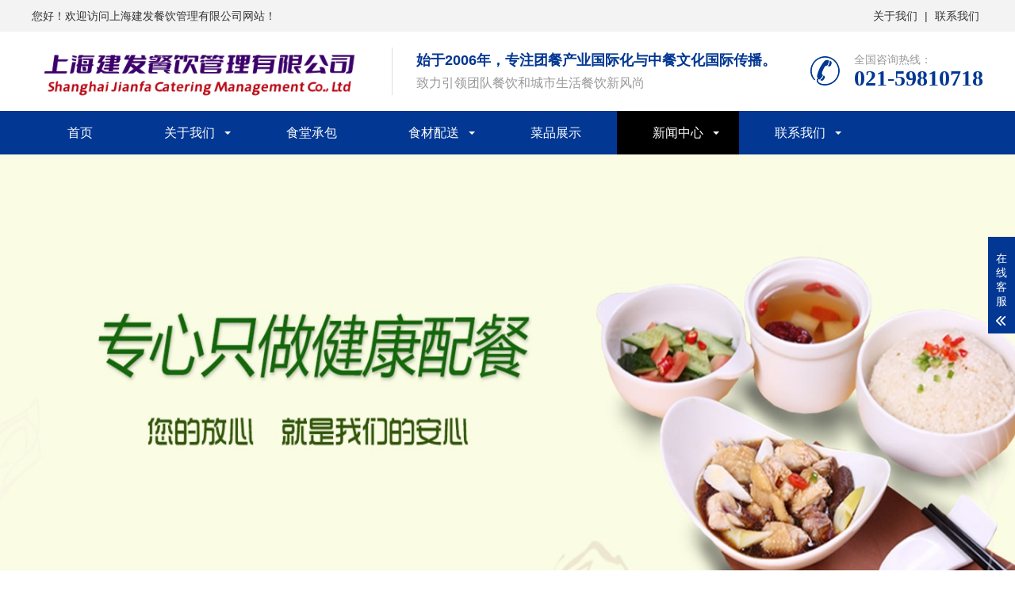

--- FILE ---
content_type: text/html; charset=utf-8
request_url: http://jianfa88.com/industry/90.html
body_size: 4512
content:
<!DOCTYPE html>
<html lang="zh-CN">
<head>
<meta charset="UTF-8">
<meta http-equiv="X-UA-Compatible" content="IE=edge,chrome=1"/>
<meta name="viewport" content="width=device-width, initial-scale=1.0, maximum-scale=1.0, user-scalable=0">
<title>承包食堂大行其道，从根本上解决了企事业单位的后勤管理问题。</title>
<meta name="keywords" content="青浦食堂承包,浦东食堂托管,宝山食堂外包,嘉定食堂管理,金山食材配送,松江餐饮管理,闵行餐饮公司,奉贤蔬菜配送">
<meta name="description" content="承包食堂大行其道，从根本上解决了企事业单位的后勤管理问题。如果你是企事业单位的高管，就会被后勤服务管理技术难题所困扰，采购成本高，采购不透明，居高不下的采购成本问题已经发展严重社会影响学习到了一个公司进行正常业务的推进，如何有效解决我们这个世界难题？食堂承包公司的出现，吸引了广大企事业单位高管的眼">
<link rel="stylesheet" href="http://www.jianfa88.com/pc/css/animate.min.css">
<link rel="stylesheet" href="http://www.jianfa88.com/pc/css/swiper.min.css">
<link rel="stylesheet" href="http://www.jianfa88.com/pc/css/yunu.css">
<link rel="Shortcut Icon" type=image/x-icon href="/favicon.ico" />
<script src="http://www.jianfa88.com/pc/js/jquery.min.js"></script>
<script src="http://www.jianfa88.com/pc/js/wow.min.js"></script>
<script src="http://www.jianfa88.com/pc/js/swiper.min.js"></script>
<script src="http://www.jianfa88.com/pc/js/yunu.js"></script>
</head>
<body>
<div class="header">
  <div class="top">
    <div class="container2">
      <div class="fl">您好！欢迎访问上海建发餐饮管理有限公司网站！</div>
      <div class="fr"> <a href="/gywm/">关于我们</a> | <a href="/contact/">联系我们</a> </div>
    </div>
  </div>
  <div class="container clearfix"> <a href="javascript:;" class="menu-btn"><span></span></a>
    <div class="logo img-center"><a href="http://www.jianfa88.com"><img src="/static/upload/image/20211126/1637920579977185.png" alt="上海建发餐饮管理有限公司"></a></div>
    <div class="text"><strong>始于2006年，专注团餐产业国际化与中餐文化国际传播。</strong>致力引领团队餐饮和城市生活餐饮新风尚</div>
    <div class="tel wow bounce">全国咨询热线：<strong>021-59810718</strong></div>
  </div>
  <div class="nav">
    <div class="container">
      <ul>
        <li ><a href="http://www.jianfa88.com">首页</a></li>
        
        <li class="dropdown" ><i class="arr"></i><a href="/gywm/" target="_self">关于我们</a>
          <div class="dropdown-box"> 
            <p><a href="/sdgl/">4D管理</a></p>
            
            <p><a href="/qywh/">企业文化</a></p>
            
            <p><a href="/honor/">荣誉资质</a></p>
             </div>
        </li>
        
        <li class="" ><a href="/stcb/" target="_self">食堂承包</a>
          <div class="dropdown-box">  </div>
        </li>
        
        <li class="dropdown" ><i class="arr"></i><a href="/scps/" target="_self">食材配送</a>
          <div class="dropdown-box"> 
            <p><a href="/sc/">蔬菜配送</a></p>
            
            <p><a href="/rq/">肉禽配送</a></p>
            
            <p><a href="/sx/">生鲜配送</a></p>
            
            <p><a href="/ly/">粮油配送</a></p>
             </div>
        </li>
        
        <li class="" ><a href="/cpzs/" target="_self">菜品展示</a>
          <div class="dropdown-box">  </div>
        </li>
        
        <li class="dropdown" id="active"><i class="arr"></i><a href="/news/" target="_self">新闻中心</a>
          <div class="dropdown-box"> 
            <p><a href="/company/">公司新闻</a></p>
            
            <p><a href="/industry/">行业新闻</a></p>
            
            <p><a href="/problem/">常见问题</a></p>
             </div>
        </li>
        
        <li class="dropdown" ><i class="arr"></i><a href="/contact/" target="_self">联系我们</a>
          <div class="dropdown-box"> 
            <p><a href="/liuyan/">在线留言</a></p>
             </div>
        </li>
        
      </ul>
    </div>
  </div>
</div>
<div class="swiper-container banner">
  <div class="swiper-wrapper"> 
    <div class="swiper-slide" style="background-image: url(/static/upload/image/20211126/1637924090902164.jpg);"></div>
    
    <div class="swiper-slide" style="background-image: url(/static/upload/image/20211126/1637924099504853.jpg);"></div>
     </div>
  <div class="swiper-pagination"></div>
</div>
<div class="yunu-sou">
  <div class="container clearfix">
    <div class="hot"> <strong>热门关键词：</strong>  <a href='/sc/'>蔬菜配送</a> 　
       <a href='/rq/'>肉禽配送</a> 　
       <a href='/sx/'>生鲜配送</a> 　
       <a href='/ly/'>粮油配送</a> 　
       </div>
    <div class="hform">
      <form  name="formsearch" action="/search/">
        <input name="keyword" type="text" class="search-keyword" id="search-keyword" value="在这里搜索..." onfocus="if(this.value=='在这里搜索...'){this.value='';}"  onblur="if(this.value==''){this.value='在这里搜索...';}" />
        <button type="submit">搜索</button>
      </form>
    </div>
  </div>
</div>

<div class="section-sub">
  <div class="container">
    <div class="ct2 clearfix"> 
<div class="ct2-sd">
  <div class="panel-sd">
    <div class="tit">新闻中心</div>
    <ul class="lanmu">
      
      <li   ><a href='/company/'>公司新闻</a></li>
      
      <li    class='active open'   ><a href='/industry/'>行业新闻</a></li>
      
      <li   ><a href='/problem/'>常见问题</a></li>
      
    </ul>
  </div>
  <div class="panel-sd">
    <div class="tit">联系我们</div>
    <div class="contact-sd">
      <div class="ewm">
        <div class="img-center"><img src="/static/upload/image/20211126/1637920720760103.png" /></div>
        <p>【 微信扫码咨询 】</p>
      </div>
      <div class="tel">
        <p>021-59810718</p>
        <p>139-18132111</p>
      </div>
    </div>
  </div>
</div>

      <div class="ct2-mn">
        <div class="yunu-curmbs"> <span>您的位置：</span> <a href="/">首页</a>><a href="/news/">新闻中心</a>><a href="/industry/">行业新闻</a> </div>
        <div class="yunu-infocontent">
          <div class="yunu-infocontent-title">
            <h1>承包食堂大行其道，从根本上解决了企事业单位的后勤管理问题。</h1>
            <p> <span>作者：admin</span> <span>浏览量：766</span> <span>来源：本站</span> <span>时间：2022-03-17 12:02:11</span> </p>
          </div>
          <div class="yunu-infocontent-desc">信息摘要：
            <p>承包食堂大行其道，从根本上解决了企事业单位的后勤管理问题。如果你是企事业单位的高管，就会被后勤服务管理技术难题所困扰，采购成本高，采购不透明，居高不下的采购成本问题已经发展严重社会影响学习到了一个公司进行正常业务的推进，如何有效解决我们这个世界难题？食堂承包公司的出现，吸引了广大企事业单位高管的眼</p>
          </div>
          <div class="yunu-infocontent-body"> <p><span class="Apple-tab-span" style="white-space:pre">	</span>承包食堂大行其道，从根本上解决了企事业单位的后勤管理问题。</p><p><span class="Apple-tab-span" style="white-space:pre">	</span>如果你是企事业单位的高管，就会被后勤服务管理技术难题所困扰，采购成本高，采购不透明，居高不下的采购成本问题已经发展严重社会影响学习到了一个公司进行正常业务的推进，如何有效解决我们这个世界难题？食堂承包公司的出现，吸引了广大企事业单位高管的眼球。</p><p><span class="Apple-tab-span" style="white-space:pre">	</span>食堂承包形式，真的可以从根本上解决企业事业单位的物流管理问题，采购成本高，使用食堂合同可以实现集中采购，降低采购成本，采购透明度将大大提高，在此基础上，企业事业单位客户也可以获得更多的利益和服务。</p><p><span class="Apple-tab-span" style="white-space:pre">	</span>食堂承包还包括全包、半包、团购、烹饪指导等多种服务模式，客户可根据实际需要和预算自由选择。 还可与食堂承包公司沟通，定制专属服务方案，是食堂承包公司为企事业单位提供的一对一的私人定制服务。 这也是目前非常流行的服务模式，深受客户的青睐。</p><p><span class="Apple-tab-span" style="white-space:pre">	</span>客户刘宗说: “我们公司过去规模小，食堂是雇厨师阿姨做的，采购是司机做的，采购成本高，食堂的食物不令人满意，员工非常不满意，现在公司扩张后，我们寻找一家专业的食堂承包公司合作，效果很好，不仅采购更加透明，而且集中采购，采购成本大大降低，最重要的是食堂的食物好吃，不仅美味健康，食品安全保证，都是采购的来源，并且检测报告。”</p><p><span class="Apple-tab-span" style="white-space:pre">	</span>金杯银杯不如客户口碑好。其实食堂承包的目标就是赢得顾客的认可。希望大家能不断努力，为客户提供优质服务，解决物流管理问题。</p><p><br/></p> </div>
          <ul class="yunu-infocontent-epx">
            <li> <span>上一条</span><a href='/industry/89.html'><em>查看详情 +</em>提高我国蔬菜配送服务品质发展做好食堂承包避免“祸从口入”</a> </li>
            <li> <span>下一条</span><a href='/industry/91.html'><em>查看详情 +</em>食堂管理承包企业公司员工数量骤增 如何从激烈的竞争中脱颖而出</a> </li>
          </ul>
        </div>
      </div>
    </div>
  </div>
</div>
<div class="footer">
  <div class="footer-nav">
    <div class="container">
      <ul>
        <li><a href="http://www.jianfa88.com">首页</a></li>
        
        <li><a href='/gywm/'>关于我们</a> </li>
        
        <li><a href='/stcb/'>食堂承包</a> </li>
        
        <li><a href='/scps/'>食材配送</a> </li>
        
        <li><a href='/cpzs/'>菜品展示</a> </li>
        
        <li><a href='/news/'>新闻中心</a> </li>
        
        <li><a href='/contact/'>联系我们</a> </li>
        
      </ul>
    </div>
  </div>
  <div class="container clearfix">
    <div class="footer-logo img-center"> <img src="/static/upload/image/20211126/1637921927213797.png" />
      <div class="tel">咨询服务热线：<strong>021-59810718</strong></div>
    </div>
    <div class="footer-contact">
      <div class="footer-tit">联系我们<small>Contact us</small></div>
      <p>公司地址：上海松江洞泾镇同乐路387号</p>
      <p>联系电话：021-59810718</p>
      <p>手机号码：139-18132111</p>
      <p>公司邮箱：jianfa@jianfa88.com</p>
    </div>
    <div class="footer-ewm">
      <div class="footer-tit">二维码<small>QR code</small></div>
      <ul class="clearfix">
        <li>
          <div class="wrap">
            <div class="img-center"><img src="/static/upload/image/20211126/1637921612832573.png" /></div>
            <p>扫码关注公众号</p>
          </div>
        </li>
        <li>
          <div class="wrap">
            <div class="img-center"><img src="/static/upload/image/20211126/1637921619785939.png" /></div>
            <p>网站二维码</p>
          </div>
        </li>
      </ul>
    </div>
  </div>
  <div class="footer-copy">
    <div class="container">上海建发餐饮管理有限公司 版权所有 Copyright (c) 2020 <a href="https://beian.miit.gov.cn/" target="_blank" rel="nofollow">沪ICP备08111858号-6</a> <a href="http://www.jianfa88.com/sitemap.xml" target="_blank">XML地图</a>  <a href="http://www.jianfa88.com" target="_blank">建发餐饮</a></div>
  </div>
</div>
<div class="footer-fix">
  <ul class="clearfix">
    <li><a href="http://www.jianfa88.com"><i class="i1"></i>网站首页</a></li>
    <li><a href="/scps/"><i class="i2"></i>食材配送</a></li>
    <li><a href="/news/"><i class="i4"></i>新闻中心</a></li>
    <li><a href="tel:139-18132111"><i class="i3"></i>电话咨询</a></li>
  </ul>
</div>
<div class="kf">
  <div class="kt-top">在线客服 <span class="close"> <b></b> <b></b> </span> </div>
  <div class="con">

    <h5>联系方式</h5>
    <div class="contact">
      <p>热线电话</p>
      <p>139-18132111</p>
      <p>上班时间</p>
      <p>周一到周五</p>
      <p>公司电话</p>
      <p>021-59810718</p>
    </div>
    <h5 class="qr-icon">二维码</h5>
    <div class="qr"><img src="/static/upload/image/20211126/1637920720760103.png" /></div>
  </div>
  <div class="kf-side"> <b>在</b><b>线</b><b>客</b><b>服</b> <span class="arrow"></span> </div>
  <div class="backTop"></div>
</div>
<script>
    var banner = new Swiper('.banner', {
        autoplay: true,
        navigation: {
            prevEl: '.banner .swiper-button-prev',
            nextEl: '.banner .swiper-button-next'
        },
        pagination: {
            el: '.banner .swiper-pagination',
            clickable: true
        }
    });

    tabsSwiper('.in-prod-menu', '.in-prod-con');
</script>
</body>
</html>


--- FILE ---
content_type: text/css
request_url: http://www.jianfa88.com/pc/css/yunu.css
body_size: 10618
content:
html{-ms-text-size-adjust:100%;-webkit-text-size-adjust:100%;line-height:1.15;-webkit-tap-highlight-color: rgba(0,0,0,0);}
body{margin:0;font-family: "Microsoft Yahei",PingFangSC-Regular,"Helvetica Neue",Helvetica,Arial,"Hiragino Sans GB","Heiti SC","WenQuanYi Micro Hei",sans-serif;line-height: 1.42857143;font-size: 14px;min-width: 1230px;background: #fff;color: #333;}
h1{font-size:2em;margin:.67em 0;}
figure{margin:1em 40px;}
hr{box-sizing:content-box;height:0;overflow:visible;}
a{-webkit-text-decoration-skip:objects;background-color:transparent;}
abbr[title]{border-bottom:none;-webkit-text-decoration:underline dotted;text-decoration:underline dotted;}
b,strong{font-weight:bolder;}
dfn{font-style:italic;}
mark{background-color:#ff0;color:#000;}
small{font-size:80%;}
sub,sup{font-size:75%;line-height:0;position:relative;vertical-align:baseline;}
sub{bottom:-.25em;}
sup{top:-.5em;}
audio:not([controls]){display:none;height:0;}
img{border-style:none;}
svg:not(:root){overflow:hidden;}
button,input,optgroup,select,textarea{line-height:1.42857143;margin:0;outline: none;}
body, button, input, select, textarea {text-rendering: optimizeLegibility;-webkit-font-smoothing: antialiased;-moz-osx-font-smoothing: grayscale;-moz-font-feature-settings: "liga","kern";}
button,input{overflow:visible;}
button,select{text-transform:none;}
button,html [type=button],/* 1 */
[type=reset],[type=submit]{-webkit-appearance:button;}
button::-moz-focus-inner,[type=button]::-moz-focus-inner,[type=reset]::-moz-focus-inner,[type=submit]::-moz-focus-inner{border-style:none;padding:0;}
button:-moz-focusring,[type=button]:-moz-focusring,[type=reset]:-moz-focusring,[type=submit]:-moz-focusring{outline:1px dotted ButtonText;}
fieldset{padding:.35em .75em .625em;}
legend{box-sizing:border-box;color:inherit;display:table;max-width:100%;padding:0;white-space:normal;}
progress{display:inline-block;vertical-align:baseline;}
textarea{overflow:auto;}
[type=checkbox],[type=radio]{box-sizing:border-box;padding:0;}
[type=number]::-webkit-inner-spin-button,[type=number]::-webkit-outer-spin-button{height:auto;}
[type=search]{-webkit-appearance:textfield;outline-offset:-2px;}
[type=search]::-webkit-search-cancel-button,[type=search]::-webkit-search-decoration{-webkit-appearance:none;}
::-webkit-file-upload-button{-webkit-appearance:button;font:inherit;}
summary{display:list-item;}
article,aside,footer,header,nav,section,figcaption,figure,main,details,/* 1 */
menu{display:block;}
pre,code,kbd,samp{font-family:monospace, monospace;font-size:1em;}
audio,video,canvas{display:inline-block;}
template,[hidden]{display:none;}
.clearfix{zoom:1;}
.clearfix:before,.clearfix:after{display:table;line-height:0;content:"";}
.clearfix:after{clear:both;}
a {color: #333;text-decoration: none;}
a:hover {color: #023793;}
ul {margin: 0;list-style: none;padding: 0;}

.top{height:40px;line-height:40px;background:#f4f3f3;font-size:14px}
.top a{padding:5px}#logo{height:140px;width:100%}
.fl{float:left;display:inline}
.fr{float:right;display:inline}
.container2{width:1200px;margin:0 auto}
.img-center {text-align: center;font-size: 0;}
.img-center img {display: inline-block;width: auto;height: auto;max-width: 100%;max-height: 100%;vertical-align: middle;transition: all 0.5s;}

.img-cover {overflow: hidden;position: relative;}
.img-cover span {display: block;width: 100%;background: no-repeat center / cover;transition: all 0.5s;height: 100%;position: absolute;left: 0;top: 0;}

.container {padding: 0 15px;width: 1200px;margin: 0 auto;}

#message {
	position: fixed;
	width: 100%;
	height: 100%;
	left: 0;
	top: 0;
	z-index: 1000;
	transform: scale(0);
	transition: .3s;
}
.messagebg {
	position: absolute;
	top: 0;
	left: 0;
	width: 100%;
	height: 100%;
	background: rgba(0,0,0,.6);
	z-index: 1001;
}
#message .m-content {
	margin-top: 8%;
}
#message .m-content .m-message{
	background: #fff;
	width: 580px;
    background: #fff;
    padding: 50px;	
    margin: 0 auto;
    position: relative;
    z-index: 1002;
    box-shadow: 1px 1px 50px rgba(0,0,0,.3);
}



.m-message{

    width: 494px;

    margin: 48px auto 0;

}

.m-message label{

    margin-bottom: 15px;

    display: block;

    font-size: 14px;

}

.m-message label em{

    display: block;

    float: right;

    color: red;

    height: 32px;

    line-height: 32px;

}

.m-message label span{

    width: 70px;

    height: 34px;

    line-height: 34px;

    color: #2F2F2F;

    float: left;

    font-weight: bold;

    text-align: right;

    margin-right: 30px;

    display: inline-block;

}



.m-message label input.inp,.m-message label textarea,.m-message label.code input{

    width: 73%;

    overflow: hidden;

    height: 32px;

    line-height: 32px;

    border: #cccccc 1px solid;

    border-radius: 3px;

    padding:0 14px;

    box-sizing: border-box;

    color: #555;

    -webkit-box-shadow: inset 0 1px 1px rgba(0, 0, 0, .075);

          box-shadow: inset 0 1px 1px rgba(0, 0, 0, .075);

  -webkit-transition: border-color ease-in-out .15s, -webkit-box-shadow ease-in-out .15s;

       -o-transition: border-color ease-in-out .15s, box-shadow ease-in-out .15s;

          transition: border-color ease-in-out .15s, box-shadow ease-in-out .15s;

}

.m-message label input:focus,.m-message label textarea:focus{

    border-color: #66afe9;

  outline: 0;

  -webkit-box-shadow: inset 0 1px 1px rgba(0,0,0,.075), 0 0 8px rgba(247, 150, 0, .6);

          box-shadow: inset 0 1px 1px rgba(0,0,0,.075), 0 0 8px rgba(247, 150, 0, .6);

}

.m-message label textarea{

    height: 72px;

    line-height: 24px;

    padding:10px 14px;

}

.m-message label.code{

    line-height: 34px;

}

.m-message label.code input{

    width: 30%;

    float: left;

    margin-right: 30px;

}

.m-message label.code .pic {

    display: inline-block;

    vertical-align: top;

    width: 80px;

    height: 32px;

}

.m-message label.code img{

    display: block;

    width: 100%;

    height: 100%;

}

.btn1 {
    display: block;
   
    line-height: 32px;
    padding-left: 15px;
    background-color: #333;
    color: #fff;
    margin-top:10px;
}
.btn1:hover{
	background-color: #444;
	color: white;
}

.btn1 span {
    display: block;
    padding-left: 15px;
    background-repeat: no-repeat;
    background-position: left center;
    background-image: url(../images/btn-r.png);
}


.btn1-1 input{

    width: 52px;

    height: 32px;

    line-height: 32px;

    background: #e8e8e8;

    border: none;

    color: #333;

    margin-right: 22px;

    cursor: pointer;

    transition: 0.3s;

}

.btn1-1{

    padding-left: 100px;

}

.btn1-1 input.focus{

    background: #333;

    color: #fff;

}

.btn1-1 input.focus:hover{

    background: #444;

}

.btn1-1 input:hover{

    background: #ccc;

}


.kf{width:208px;position:fixed;/* right: 20px; */right:-208px;top:50%;transform:translateY(-50%);z-index:10;}
.kt-top{height:40px;line-height:40px;background:url(../images/kefu.png) 12px center no-repeat #023793;-ms-background-size:auto 20px;background-size:auto 20px;padding-left:46px;font-size:14px;color:#fff;}
.kt-top span:hover{transform:rotate(90deg);}
.kt-top span{width:18px;height:16px;float:right;position:relative;margin:10px 10px 0 0;cursor:pointer;transition:.5s;-webkit-transition:.5s;-moz-transition:.5s;-ms-transition:.5s;-o-transition:.5s;}
.kt-top span b{width:100%;height:2px;background:#fff;display:block;position:absolute;top:50%;left:0;}
.kt-top span b:first-child{transform:rotate(45deg);-webkit-transform:rotate(45deg);-moz-transform:rotate(45deg);-ms-transform:rotate(45deg);-o-transform:rotate(45deg);}
.kt-top span b:last-child{transform:rotate(-45deg);-webkit-transform:rotate(-45deg);-moz-transform:rotate(-45deg);-ms-transform:rotate(-45deg);-o-transform:rotate(-45deg);}
.kf .con{overflow:hidden;background:#fff;}
.kf .qq li{height:36px;line-height:36px;border-bottom:#f5f5f5 solid 1px;padding-left:16px;}
.kf .qq li a{height:36px!important;color:#666;overflow:hidden;white-space:nowrap;text-overflow:ellipsis;text-decoration:initial;display:block;}
.kf .qq li a img{padding-right:6px;}
.kf .con h5{height:26px;line-height:26px;margin-top:12px;background:url(../images/lianxi.png) 16px center no-repeat;padding-left:45px;color:#666;font-size:14px;margin-bottom: 0;}
.kf .contact{margin-top:1px;height: auto;background-color: #fff;}
.kf .contact p{height:26px;line-height:26px;color:#666;font-size:14px;padding-left:22px;margin: 0;}
.kf .contact p:nth-child(2n){padding-left:32px;}
.kf .con h5.qr-icon{background:url(../images/erweima.png) 16px center no-repeat;}
.kf .con .qr{margin-top:10px;padding-left:40px;}
.kf .con .qr img{width:110px;height:110px;}
.kf .backTop{width:100%;height:40px;margin-top:10px;background:url(../images/huidaodingbu.png) center center no-repeat #023793;background-size:18px auto;cursor:pointer;}
.kf-side{padding:18px 10px 10px;background:#023793;position:absolute;top:50%;transform:translateY(-50%);-webkit-transform:translateY(-50%);-moz-transform:translateY(-50%);-ms-transform:translateY(-50%);-o-transform:translateY(-50%);left:-34px;cursor:pointer;}
.kf-side b{display:block;color:#fff;line-height:18px;font-size:14px;font-weight:400;}
.kf-side span.arrow{width:12px;height:12px;background:url(../images/jt-1.png) no-repeat;-ms-background-size:auto 12px;background-size:auto 12px;display:block;margin-top:10px;}
.kf-side span.on{background:url(../images/jt-2.png) no-repeat;-ms-background-size:auto 12px;background-size:auto 12px;}

.footer-fix {box-shadow: 0 0 10px rgba(0,0,0,0.2);position: fixed;bottom: 0;left: 0;width: 100%;background-color: #fff;z-index: 10;display: none;}
.footer-fix li {float: left;width: 25%;}
.footer-fix li a {display: block;text-align: center;padding: 7px 0;font-size: 12px;line-height: 1;}
.footer-fix li i {display: block;height: 20px;background: no-repeat center;background-size: contain;margin-bottom: 4px;}
.footer-fix li i.i1 {background-image: url(../images/f_01.png);}
.footer-fix li i.i2 {background-image: url(../images/f_02.png);}
.footer-fix li i.i3 {background-image: url(../images/f_03.png);}
.footer-fix li i.i4 {background-image: url(../images/f_04.png);}

.swiper-button-prev,.swiper-button-next {outline: none;}
.swiper-pagination-bullet-active {background-color: #023793;}

.topbar {padding: 8px 0;background-color: #f5f5f5;color: #6a6a6a;border-bottom: 1px solid #eee;}
.topbar em {font-style: normal;color: #ddd;padding: 0 15px;}
.topbar a {color: #6a6a6a;}
.topbar a:hover {color: #333;}

.header {background-color: #fff;}
.header .logo {float: left;font-size: 0;height: 70px;line-height: 70px;text-align: left;padding: 15px 0;}
.header .tel {float: right;background: url(../images/tel.png) no-repeat 0 center;padding-left: 55px;margin-top: 25px;color: #999;}
.header .tel strong {display: block;font-size: 28px;font-family: Impact;line-height: 1;color: #023793;}
.header .text {float: left;font-size: 16px;margin: 20px 0 20px 30px;padding: 4px 0 4px 30px;border-left: 1px solid #ddd;color: #999;}
.header .text strong {display: block;font-size: 18px;color: #023793;margin-bottom: 5px;}
.header .nav {font-size: 0;background-color: #023793;color: #fff;}
.header .nav li {display: inline-block;vertical-align: middle;}
.header .nav li a {display: block;font-size: 16px;line-height: 55px;padding: 0 45px;color: #fff;}
.header .nav li .arr {float: right;height: 40px;width: 40px;position: relative;display: none;}
.header .nav li .arr:after {content: '';border-top: 2px solid #ccc;border-left: 2px solid #ccc;box-sizing: content-box;display: block;width: 8px;height: 8px;margin: auto;position: absolute;top: 0;bottom: 0;transform: rotate(135deg);right: 15px;}
.header .nav li.active a,.header .nav li.open a,.header .nav li a:hover {color: #fff;background-color: #000;}
.header .nav li.dropdown {position: relative;}
.header .nav li.dropdown:before {content: "";position: absolute;border: 4px solid transparent;border-bottom: 0;border-top-color: currentColor;top: 50%;margin-top: -2px;right: 25px;}
.header .nav .dropdown-box {position: absolute;left: 0;min-width: 100%;top: 100%;display: none;z-index: 10;text-align: center;box-shadow: 0 6px 12px rgba(0, 0, 0, 0.18);background-color: rgba(255,255,255,0.9);}
.header .nav .dropdown-box p {margin: 0;border-bottom: dotted 1px #ccc;}
.header .nav .dropdown-box a {white-space: nowrap;overflow: hidden;text-overflow: ellipsis;padding: 0 10px;font-size: 14px;background-color: transparent !important;line-height: 40px;color: #333 !important;}
.header .nav .dropdown-box a:hover {background-color: #fff !important;color: #023793 !important;}
.header .nav li.open .dropdown-box {display: block;}
.menu-btn {display: none;padding: 6px 0;float: right;margin-left: 15px;}
.menu-btn:before,.menu-btn:after,.menu-btn span {display: block;height: 2px;background-color: #023793;content: '';}
.menu-btn:before {width: 24px;}
.menu-btn:after {width: 18px;margin-left: 6px;}
.menu-btn span {width: 12px;margin: 6px 0 6px 12px;}

.banner {height: 550px;position: relative;}
.banner .swiper-slide {background: no-repeat center / cover;}

.yunu-sou {padding: 15px 0;background-color: #f2f2f2;}
.yunu-sou .hot {float: left;padding: 7px 0;background: url(../images/hot.png) no-repeat 0 center;padding-left: 30px;}
.yunu-sou .hot a {margin-right: 10px;}
.yunu-sou .hform {float: right;}
.yunu-sou .hform input {float: left;border: 1px solid #eee;padding: 6px 12px;width: 210px;font-size: 14px;}
.yunu-sou .hform button {border: 0;padding: 0;float: left;cursor: pointer;outline: none;width: 60px;height: 34px;color: #fff;background: url(../images/search-btn.png) no-repeat center #023793;font-size: 0;}

.yunu-link {padding: 20px 0;}
.yunu-link h4 {border-bottom: 1px solid #ddd;margin: 0;font-size: 18px;color: #023793;padding-bottom: 15px;}
.yunu-link h4 small {text-transform: uppercase;font-size: 16px;font-weight: normal;color: #999;}
.yunu-link ul {margin-left: -20px;}
.yunu-link li {float: left;margin-left: 20px;margin-top: 20px;}

.pc-slide{float:left;width:400px;}
.view .swiper-slide .img-center {width:100%;height:300px;line-height:300px;}
.view .swiper-container{width:100%;}
.preview{width:100%;margin-top:10px;position:relative;}
.preview .swiper-container{margin:0 30px;}
.preview .swiper-slide .img-center{height:80px;border:1px solid #ddd;cursor:pointer;position:relative;line-height: 80px;}
.preview .arrow-left{background:url(../images/feel3.png) no-repeat left top;position:absolute;left:0;top:50%;margin-top:-9px;width:9px;height:18px;z-index:10;}
.preview .arrow-right{background:url(../images/feel4.png) no-repeat left bottom;position:absolute;right:0;top:50%;margin-top:-9px;width:9px;height:18px;z-index:10;}
.preview .active-nav .img-center{border-color: #023793;}
div.zoomDiv {z-index: 999;position: absolute;top: 0;left: 0;background: #ffffff;border: 1px solid #ddd;display: none;text-align: center;overflow: hidden;font-size: 0;}
div.zoomMask {position: absolute;background: url(../images/mask.png) repeat scroll 0 0 transparent;cursor: move;z-index: 1;}

.yunu-showcase {margin: 0 0 40px;}
.yunu-showcase-info {margin-left: 430px;}
.yunu-showcase-info h1 {font-size: 24px;margin: 0 0 30px;font-weight: normal;}
.yunu-showcase-info p {margin: 5px 0 0;color: #666;line-height: 1.8;min-height: 250px;}
.yunu-showcase-info .tel {border-top: 2px solid #e6e6e6;margin-top: 15px;padding-top: 15px;height: 42px;line-height: 21px;font-size: 18px;}
.yunu-showcase-info .tel strong {color: #023793;}
.yunu-showcase-info .tel a {float: right;line-height: 42px;padding: 0 25px;background-color: #333;color: #fff;}

.section {padding: 60px 0;}
.section-title {margin-bottom: 40px;text-align: center;font-size: 28px;}
.section-title p {color: #999;font-size: 14px;margin: 5px 0 0;}
.section-title:after {display: block;content: '';width: 38px;height: 3px;margin: 15px auto 0;background-color: #023793;}

.in-prod-menu {text-align: center;font-size: 0;margin-bottom: 20px;}
.in-prod-menu li {display: inline-block;vertical-align: middle;}
.in-prod-menu li a {display: block;margin: 0 5px 10px;font-size: 14px;line-height: 39px;position: relative;background: url(../images/pro-btn.png) no-repeat center / 100% 100%;width: 175px;}
.in-prod-menu li a:before,.in-prod-menu li a:after {position: absolute;content: '';background-color: #fff;width: 16px;height: 1px;top: 50%;display: none;}
.in-prod-menu li a:before {left: 33px;}
.in-prod-menu li a:after {right: 33px;}
.in-prod-menu li.active a {color: #fff;background-image: url(../images/pro-btn-on.png);}
.in-prod-menu li.active a:before,.in-prod-menu li.active a:after {display: block;}

.list-1 {margin: -20px 0 0 -20px;}
.list-1 li {float: left;width: 25%;}
.list-1 li a {display: block;margin: 20px 0 0 20px;}
.list-1 li .img-cover {border: 1px solid #ddd;padding-top: 76%;}
.list-1 li .text {line-height: 40px;background-color: #e6e6e6;text-align: center;margin: 2px 0 0;position: relative;}
.list-1 li .text:before {content: '';position: absolute;left: 50%;width: 0;height: 100%;background-color: #023793;transition: all 0.5s;}
.list-1 li .text p {margin: 0;overflow: hidden;white-space: nowrap;text-overflow: ellipsis;position: relative;z-index: 1;transition: all 0.5s;}
.list-1 li a:hover .img-cover span {transform: scale(1.1);}
.list-1 li a:hover .text:before {width: 100%;left: 0;}
.list-1 li a:hover .text p {color: #fff;}

.list-1-1 li {width: 33.333333%;}

.bg1 {background: url(../images/ys-bg.jpg) no-repeat center / cover;}
.bg2 {background: url(../images/ys-bg2.jpg) no-repeat center / cover;}

.in-ys-tel {display: block;background: url(../images/ys-consult.png) no-repeat left center;line-height: 42px;color: #023793;padding-left: 64px;margin: 30px auto 0;width: 262px;}
.in-ys-tel strong {font-size: 20px;}

.in-ys dl {margin: 0;padding: 50px 0;border-bottom: solid 1px #C4C4C4;}
.in-ys dl:last-child {border-bottom: 0;}
.in-ys dt {float: right;width: 500px;}
.in-ys dd {margin: 0 550px 0 0;}
.in-ys dd h4 {background: url(../images/ys-line.png) no-repeat 0 bottom;padding-bottom: 15px;margin: 0 0 30px;overflow: hidden;}
.in-ys dd h4 i {float: left;font-style: normal;color: #fff;background-color: #023793;width: 77px;line-height: 77px;text-align: center;border-radius: 50%;font-family: Impact;font-size: 48px;}
.in-ys dd h4 span {display: block;margin-left: 100px;font-size: 44px;line-height: 1;color: #023793;padding: 8px 0;}
.in-ys dd h4 small {display: block;color: #333;font-size: 12px;text-transform: uppercase;margin-top: 5px;}
.in-ys dd p {margin: 10px 0 0;line-height: 2;color: #666;background: url(../images/ys-icon.png) no-repeat left center;padding-left: 20px;}
.in-ys dd .text {margin-left: 70px;}
.in-ys dd .btn {margin-top: 30px;}
.in-ys dd .btn a {display: inline-block;margin-right: 15px;line-height: 38px;background-color: #023793;color: #fff;padding: 0 30px;}
.in-ys dd .btn .tel {display: inline-block;line-height: 38px;background: url(../images/ys-tel.png) no-repeat 0 center;padding-left: 44px;}
.in-ys dd .btn .tel strong {font-size: 22px;color: #023793;}
.in-ys dl:nth-child(even) dt {float: left;}
.in-ys dl:nth-child(even) dd {margin: 0 0 0 550px;}

@media screen and (min-width:1200px) {
    @-webkit-keyframes circle {
        0% {
            transform: rotate(0deg);
        }
        100% {
            transform: rotate(360deg);
        }
    }
    @keyframes circle {
        0% {
            transform: rotate(0deg);
        }
        100% {
            transform: rotate(360deg);
        }
    }
}
.in-ys-list {}
.in-ys-list li {float: left;width: 20%;position: relative;background: url(../images/ys2-line.png) no-repeat center;}
.in-ys-list li .ys-circle {-webkit-animation: circle 10s infinite linear;animation: circle 10s infinite linear;width: 154px;height: 146px;margin: 0 auto;}
.in-ys-list li .ys-circle img {display: block;width: 100%;height: 100%;}
.in-ys-list li .icon {position: absolute;top: 0;left: 0;width: 100%;text-align: center;color: #fff;}
.in-ys-list li .icon img {display: block; margin: 40px auto 4px;}
.in-ys-list li .icon h3 {margin: 0;font-weight: normal;font-size: 15px;}

.in-about {margin: 0;}
.in-about dt {float: left;width: 530px;}
.in-about dd {margin-left: 580px;}
.in-about dd h4 {margin: 0 0 20px;font-size: 22px;}
.in-about dd h4 small {display: block;color: #999;font-weight: normal;font-size: 14px;}
.in-about dd h4:after {display: block;content: '';width: 38px;height: 3px;margin: 10px 0 0;background-color: #023793;}
.in-about dd p {margin: 0;text-align: justify;color: #666;line-height: 1.8;}
.in-about dd .btn {margin-top: 30px;}
.in-about dd .btn a {display: inline-block;margin-right: 15px;line-height: 38px;background-color: #023793;color: #fff;padding: 0 30px;}

.in-about-class {margin: 15px 0 0 -20px;}
.in-about-class li{float: left;width: 25%;}
.in-about-class li a {display: block;margin: 15px 0 0 20px;position: relative;}
.in-about-class li img {display: block;}
.in-about-class li .pic{width: 285px;}
.in-about-class li .icon{position: absolute; color: #fff; width: 100%; text-align: center;}
.in-about-class li .icon img{display: block; margin: 35px auto 7px;}
.in-about-class li .icon strong{display: block; font-size: 20px;  line-height: 20px; font-weight: bold;}
.in-about-class li .icon b{display: block; font-size: 12px; font-weight: normal;}
.in-about-class li .bg{position: absolute; background: rgba(2,55,147,0.8); width: 100%; height: 100%; opacity: 0;}
.in-about-class li:hover .bg{opacity: 1;}
.in-about-class li .line::before,.in-about-class li .line::after {
    position: absolute;
    content: '';
    opacity: 0;
}

.in-about-class li .line::before {
    top: 8px;
    right: 8px;
    bottom: 8px;
    left: 8px;
    border-top: 1px solid #fff;
    border-bottom: 1px solid #fff;
    transform: scale(0,1);
    transform-origin: 0 0;
}

.in-about-class li .line::after {
    top: 8px;
    right: 8px;
    bottom: 8px;
    left: 8px;
    border-right: 1px solid #fff;
    border-left: 1px solid #fff;
    transform: scale(1,0);
    transform-origin: 100% 0;
}


.in-about-class li .line::before,
.in-about-class li .line::after
{
    transition: opacity 0.35s, transform 0.35s;
}


.in-about-class li:hover .line::before,
.in-about-class li:hover .line::after {
    opacity: 1;
    transform: scale(1);
}

.in-about-class li:hover .line::before,
.in-about-class li:hover .line::after
{
    transition-delay: 0.05s;
}

.in-news {margin-left: -71px;}
.in-news .item {float: left;width: 33.333333%;}
.in-news .wrap {border-left: 1px solid #ddd;padding-left: 35px;margin-left: 35px;}
.in-news .tit {margin-bottom: 15px;line-height: 30px;font-weight: bold;font-size: 18px;}
.in-news .tit .more {float: right;text-transform: uppercase;font-size: 12px;font-weight: normal;}
.in-news .tit strong {color: #023793;margin-left: 10px;font-size: 16px;}
.in-news .tit strong small {font-size: 14px;font-weight: normal;}

.list-2 {margin-top: 15px;}
.list-2 li a {display: block;line-height: 34px;overflow: hidden;white-space: nowrap;text-overflow: ellipsis;position: relative;padding-left: 15px;}
.list-2 li a:before {content: '';position: absolute;left: 0;top: 50%;width: 6px;height: 6px;background-color: #ccc;margin-top: -3px;border-radius: 50%;}
.list-2 li a:hover:before {background-color: #023793;}

.footer {background-color: #333;color: #fff;}
.footer a {color: #fff;}
.footer a:hover {color: #fff;}
.footer-nav {background-color: #023793;color: #fff;margin-bottom: 35px;}
.footer-nav a {color: #fff;}
.footer-nav ul {font-size: 0;text-align: center;}
.footer-nav li {display: inline-block;vertical-align: middle;position: relative;}
.footer-nav li:before {content: "";position: absolute;top: 17px;right: 0;width: 1px;height: 14px;background: #fff;border: 0;}
.footer-nav li:last-child:before {display: none;}
.footer-nav li a {display: block;line-height: 50px;font-size: 16px;padding: 0 35px;}
.footer-copy {text-align: center;padding: 10px 0;background-color: #222;margin-top: 35px;color: #959595;}
.footer-copy p {margin: 0;}
.footer-logo {float: left;}
.footer-logo .tel {background: url(../images/foot-contact.png) no-repeat center;width: 293px;line-height: 61px;text-align: center;color: #fff;margin-top: 30px;font-size: 14px;}
.footer-logo .tel strong {font-size: 20px;}
.footer-tit {font-size: 20px;font-weight: bold;margin-bottom: 20px;}
.footer-tit small {margin-left: 10px;opacity: 0.6;font-size: 14px;}
.footer-contact {float: left;margin-left: 80px;padding-left: 80px;border-left: 1px solid #515151;padding-right: 80px;border-right: 1px solid #515151;width: 340px;}
.footer-contact p {margin: 10px 0 0;font-size: 14px;line-height: 1.8;}
.footer-ewm {float: right;margin-left: 30px;}
.footer-ewm ul {margin-left: -10px;}
.footer-ewm li {float: left;width: 120px;margin-left: 10px;}
.footer-ewm li p {margin: 10px 0 0;text-align: center;font-size: 12px;}

.banner-sub {height: 450px;position: relative;}
.banner-sub .swiper-slide {background: no-repeat center / cover;}

.section-sub {padding: 50px 0;}

.yunu-curmbs {padding: 0 0 15px;border-bottom: 1px dashed #dcdcdc;margin-bottom: 30px;}
.yunu-curmbs span {padding-left: 10px;border-left: 10px solid #333;}
.yunu-curmbs em {font-style: normal;padding: 0 5px;color: #999;}

.ct2-sd {float: left;width: 240px;}
.ct2-mn {float: right;width: 930px;}

.panel-sd {margin-bottom: 20px;background-color: #f6f6f6;}
.panel-sd:last-child {margin-bottom: 0;}
.panel-sd .tit {text-align: center;color: #fff;font-size: 24px;padding: 20px 0;background-color: #023793;}

.contact-sd {padding: 20px;}
.contact-sd .ewm {text-align: center;border-bottom: 1px solid #ddd;padding-bottom: 20px;}
.contact-sd .ewm p {margin: 10px 0 0;font-size: 16px;}
.contact-sd .tel {padding-top: 20px;}
.contact-sd .tel p {margin: 0;color: #023793;font-size: 20px;padding-left: 40px;font-weight: bold;background: url(../images/ny-tel.png) no-repeat 0 center;}

.lanmu li {margin-top: 2px;}
.lanmu li>a {display: block;line-height: 50px;padding: 0 0 0 25px;background-color: #ececec;color: #666;font-size: 15px;}
.lanmu li .arr {float: right;height: 45px;width: 40px;position: relative;cursor: pointer;}
.lanmu li .arr:after {content: '';border-top: 2px solid #fff;border-left: 2px solid #fff;box-sizing: content-box;display: block;width: 8px;height: 8px;margin: auto;position: absolute;top: 0;bottom: 0;transform: rotate(135deg);right: 15px;}
.lanmu-box {display: none;}
.lanmu-box p {margin: 0;border-top: 1px solid #fff;padding-left: 15px;}
.lanmu-box p a {padding: 0 25px;display: block;line-height: 40px;}
.lanmu li>a:hover,.lanmu li.active>a {color: #fff;background-color: #023793;}
.lanmu li.active .arr:after {border-color: #fff;}
.lanmu li.open .lanmu-box {display: block;}
.lanmu li.open .arr:after {transform: rotate(225deg);}

.list-5 li {margin-bottom: 15px;}
.list-5 li a {display: block;border: 1px solid #ddd;padding: 15px;overflow: hidden;}
.list-5 li .img-center {float: left;width: 250px;}
.list-5 li .text {margin-left: 270px;}
.list-5 li .text h4 {margin: 0;line-height: 40px;overflow: hidden;text-overflow: ellipsis;white-space: nowrap;font-size: 18px;}
.list-5 li .text h4 span {float: right;font-size: 12px;color: #999;font-weight: normal;}
.list-5 li .text p {color: #797979;}
.list-5 li .text .more {float: right;padding: 6px 12px;color: #fff;background-color: #B6B6B6;}
.list-5 li a:hover {border-color: #023793;}
.list-5 li a:hover .text h4 {color: #023793;}
.list-5 li a:hover .text .more {background-color: #023793;}

.pages {margin: 40px 0 0;text-align: center;font-size: 0;}
.pages a {display: inline-block;font-size: 14px;line-height: 35px;padding: 0 14px;margin: 5px;background-color: #f5f5f5;border-radius: 3px;transition: all 0.5s;}
.pages a:hover,.pages a.active {background-color: #023793;color: #fff;}

.yunu-infocontent-title {margin-bottom: 20px;text-align: center;}
.yunu-infocontent-title h1 {margin: 0;font-size: 24px;}
.yunu-infocontent-title p {margin: 10px 0 0;font-size: 12px;color: #999;}
.yunu-infocontent-title p span {padding: 0 5px;}
.yunu-infocontent-desc {margin-bottom: 20px;border: 1px solid #ddd;padding: 20px;}
.yunu-infocontent-body {line-height: 2;margin-bottom: 20px;}
.yunu-infocontent-body img {max-width: 100% !important;height: auto !important;width: auto !important;}

.yunu-infocontent-epx {margin-bottom: 20px;}
.yunu-infocontent-epx li {line-height: 32px;margin-bottom: 5px;}
.yunu-infocontent-epx li span {display: inline-block;background-color: #A2A2A2;color: #fff;padding: 0 15px;margin-right: 10px;}
.yunu-infocontent-epx li em {float: right;font-style: normal;}

.yunu-infocontent-return {border-top: 1px solid #000;line-height: 32px;}
.yunu-infocontent-return a {margin-right: 10px;}
.yunu-infocontent-return .more {margin: 0;float: right;background-color: #000;color: #fff;padding: 0 10px;}

.yunu-infocontent-rem {margin-bottom: 20px;}
.yunu-infocontent-rem h4 {margin: 0;font-size: 24px;line-height: 55px;}
.yunu-infocontent-rem li {border-top: 1px dashed #dbdbdb;overflow: hidden;text-overflow: ellipsis;white-space: nowrap;line-height: 46px;}
.yunu-infocontent-rem li span {float: right;}

.prod-menu {margin-bottom: 20px;border-bottom: 3px solid #023793;}
.prod-menu li {float: left;margin-right: 7px;}
.prod-menu li a {display: block;padding: 0 35px;line-height: 50px;border: 1px solid #ddd;border-bottom: 0;border-radius: 5px 5px 0 0;background-color: #F1F1F1;font-size: 16px;}
.prod-menu li.active a {background-color: #023793;color: #fff;}

.contact {margin: 0;background-color: #f2f2f2;}
.contact dt {float: right;width: 450px;}
.contact dd {margin: 0 450px 0 0;padding: 40px;}
.contact dd h4 {margin: 0 0 20px;font-size: 24px;}
.contact dd h4 small {display: block;font-weight: normal;font-size: 14px;color: #a5a5a5;}
.contact dd p {margin: 15px 0 0;font-size: 16px;}

.map {margin-top: 30px;height: 350px;}

.qywh dl {margin: 0;background-color: #f2f2f2;}
.qywh dt {float: left;width: 50%;}
.qywh dd {margin-left: 50%;padding: 40px 50px;}
.qywh dd h4 {margin: 0 0 20px;font-size: 22px;}
.qywh dd h4 small {display: block;color: #999;font-weight: normal;font-size: 14px;}
.qywh dd h4:after {display: block;content: '';width: 38px;height: 3px;margin: 10px 0 0;background-color: #023793;}
.qywh dd p {margin: 0;text-align: justify;color: #666;line-height: 1.8;}
.qywh dl:nth-child(even) dt {float: right;}
.qywh dl:nth-child(even) dd {margin: 0 50% 0 0;}

@media screen and (min-width: 768px) {
    .header-fix {height: 155px;}
    .header-fix .nav {position: fixed;left: 0;top: 0;width: 100%;z-index: 100;}
}

@media screen and (max-width: 767px) {
	.top{ display:none}
    body {min-width: 320px;padding-top: 50px;padding-bottom: 50px;}
    .container {width: auto;}

 #message .m-content .m-message{
    width:90%;
    padding:20px;
  }
  
    .kf {display: none;}
    .footer-fix {display: block;}
    .topbar {display: none;}

    .header {padding: 10px 0;position: fixed;z-index: 10;width: 100%;top: 0;left: 0;box-shadow: 0 0 10px rgba(0,0,0,0.2);}
    .header .text,.header .tel {display: none;}
    .header .logo {height: 30px;line-height: 30px;float: none;padding: 0;}
    .header .nav {margin: 10px 0 -10px;text-align: left;display: none;background-color: transparent;border-bottom: 0;}
    .header .nav ul {margin: 0 -15px;}
    .header .nav li {display: block;margin: 0;border-top: 1px solid #eee;background: none;}
    .header .nav li a {line-height: 40px;padding: 0 15px;color: #333;}
    .header .nav li .arr {display: block;}
    .header .nav li.active a, .header .nav li.open a, .header .nav li a:hover {background-color: transparent;color: #023793}
    .header .nav li.open .arr:after {border-color: #023793;transform: rotate(225deg);}
    .header .nav .dropdown-box {position: static;background-color: #f5f5f5;min-width: auto;text-align: left;box-shadow: none;}
    .header .nav .dropdown-box a {color: #333 !important;border-top: 1px dotted #ddd;padding: 0 15px;line-height: 40px;background-color: transparent !important;border-bottom: 0;}
    .header .nav .dropdown-box a:hover {background-color: transparent !important;}
    .menu-btn {display: block;}

    .yunu-showcase {margin-bottom: 30px;}
    .pc-slide {float: none;width: auto;}
    .view .swiper-slide .img-center {height: 260px;line-height: 260px;}
    .yunu-showcase-info {margin: 20px 0 0;}
    .yunu-showcase-info h1 {margin-bottom: 20px;font-size: 18px;}
    .yunu-showcase-info p {margin-top: 10px;min-height: auto;}
    .yunu-showcase-info .tel {font-size: 14px;}
    .yunu-showcase-info .tel strong {font-size: 18px;}

    .banner {height: 160px;}

    .yunu-sou {padding: 0;}
    .yunu-sou .container {padding: 0;}
    .yunu-sou .hot {display: none;}
    .yunu-sou .hform {float: none;position: relative;}
    .yunu-sou .hform input {border-color: transparent;width: 100%;box-sizing: border-box;line-height: 20px;padding: 9px 60px 9px 15px;border-radius: 0;border-bottom: 1px solid #eee;}
    .yunu-sou .hform button {position: absolute;right: 0;top: 0;width: 50px;height: 40px;}

    .section {padding: 30px 0;}
    .section-title {margin-bottom: 20px;font-size: 20px;}
    .section-title p {font-size: 12px;}
    .section-title:after {width: 20px;height: 2px;margin-top: 10px;}

    .in-prod-menu {margin-bottom: 10px;}
    .in-prod-menu li a {width: 100px;margin: 0 3px 6px;line-height: 34px;}
    .in-prod-menu li a:before, .in-prod-menu li a:after {display: none !important;}

    .list-1 {margin: -10px 0 0 -10px;}
    .list-1 li {float: left;width: 50%;}
    .list-1 li a {margin: 10px 0 0 10px;}
    .list-1 li .text {line-height: 34px;font-size: 12px;}

    .in-ys-tel {margin-top: 20px;width: 220px;background-size: 100% 100%;font-size: 12px;line-height: 36px;}
    .in-ys-tel strong {font-size: 16px;}

    .in-ys dl {padding: 30px 0;}
    .in-ys dt {float: none !important;width: auto;}
    .in-ys dd {margin: 20px 0 0 !important;}
    .in-ys dd h4 {margin-bottom: 15px;}
    .in-ys dd h4 i {width: 50px;line-height: 50px;font-size: 30px;}
    .in-ys dd h4 span {padding: 6px 0;margin-left: 60px;font-size: 20px;}
    .in-ys dd .text {margin: 0;}
    .in-ys dd p {line-height: 1.8;}
    .in-ys dd .btn {margin-top: 20px;}
    .in-ys dd .btn .tel {display: block;margin-top: 10px;}

    .in-ys-list {margin-top: -15px;}
    .in-ys-list li {width: 33.333333%;margin-top: 15px;background: none;}
    .in-ys-list li .ys-circle {width: 86px;height: 80px;}
    .in-ys-list li .icon img {width: 21px;height: 21px;margin-top: 20px;}
    .in-ys-list li .icon h3 {font-size: 12px;}

    .in-about dt {width: auto;float: none;}
    .in-about dd {margin: 20px 0 0;}
    .in-about dd h4 {font-size: 18px;margin-bottom: 15px;}
    .in-about dd h4 small {font-size: 12px;}
    .in-about dd h4:after {width: 20px;height: 2px;}
    .in-about dd .btn {margin-top: 20px;}

    .in-about-class {margin: 10px 0 0 -10px;}
    .in-about-class li {width: 50%;}
    .in-about-class li a {margin: 10px 0 0 10px;overflow: hidden;}

    .in-news {margin-top: -20px;}
    .in-news .item {width: 100%;}
    .in-news .wrap {margin-top: 20px;}

    .footer {padding-top: 30px;}
    .footer-logo {display: none;}
    .footer-nav {display: none;}
    .footer-contact {float: none;width: auto;margin: 0 0 20px;padding: 0 0 20px;border: 0;border-bottom: 1px solid #515151;}
    .footer-ewm {float: none;margin: 0;}

    .banner-sub {height: 130px;}

    .section-sub {padding: 30px 0;}

    .yunu-curmbs {display: none;}

    .ct2-sd {display: none;}
    .ct2-mn {float: none !important;width: auto;}

    .list-5 li {padding-bottom: 15px;border-bottom: 1px solid #eee;}
    .list-5 li a {padding: 0;border: 0;}
    .list-5 li .img-center {float: none;width: auto;display: none;}
    .list-5 li .text {margin: 0;}
    .list-5 li .text .more {display: none;}
    .list-5 li .text h4 {line-height: 20px;font-size: 16px;}
    .list-5 li .text p {margin: 10px 0 0;}

    .pages {margin-top: 20px;}
    .pages a {font-size: 12px;line-height: 30px;padding: 0 12px;}

    .yunu-infocontent-title h1 {font-size: 18px;}
    .yunu-infocontent-desc {padding: 10px;}
    .yunu-infocontent-epx li {line-height: 24px;}
    .yunu-infocontent-epx li span {font-size: 12px;padding: 0 5px;margin-right: 5px;}
    .yunu-infocontent-epx li em {display: none;}
    .yunu-infocontent-return .more {display: none;}
    .yunu-infocontent-return {font-size: 12px;line-height: 22px;padding-top: 5px;}
    .yunu-infocontent-rem h4 {font-size: 18px;line-height: 34px;margin-bottom: 5px;}

    .prod-menu {margin-bottom: 15px;}
    .prod-menu li {margin-right: 5px;}
    .prod-menu li a {font-size: 14px;line-height: 34px;padding: 0 15px;}

    .contact dt {float: none;width: auto;}
    .contact dd {margin: 0;padding: 20px;}
    .contact dd h4 {margin-bottom: 15px;font-size: 18px;}
    .contact dd h4 small {font-size: 12px;}
    .contact dd p {margin: 10px 0 0;font-size: 14px;}

    .map {height: 250px;}

    .qywh dt {float: none !important;width: auto;}
    .qywh dd {margin: 0 !important;padding: 20px;}
    .qywh dd h4 {font-size: 18px;margin-bottom: 15px;}
    .qywh dd h4 small {font-size: 12px;}
    .qywh dd h4:after {width: 20px;height: 2px;}
}


#message {
	position: fixed;
	width: 100%;
	height: 100%;
	left: 0;
	top: 0;
	z-index: 1000;
	transform: scale(0);
	transition: .3s;
}
.messagebg {
	position: absolute;
	top: 0;
	left: 0;
	width: 100%;
	height: 100%;
	background: rgba(0,0,0,.6);
	z-index: 1001;
}
#message .m-content {
	margin-top: 8%;
}
#message .m-content .m-message{
	background: #fff;
	width: 580px;
    background: #fff;
    padding: 50px;	
    margin: 0 auto;
    position: relative;
    z-index: 1002;
    box-shadow: 1px 1px 50px rgba(0,0,0,.3);
}



.m-message{

    width: 494px;

    margin: 48px auto 0;

}

.m-message label{

    margin-bottom: 15px;

    display: block;

    font-size: 14px;

}

.m-message label em{

    display: block;

    float: right;

    color: red;

    height: 32px;

    line-height: 32px;

}

.m-message label span{

    width: 70px;

    height: 34px;

    line-height: 34px;

    color: #2F2F2F;

    float: left;

    font-weight: bold;

    text-align: right;

    margin-right: 30px;

    display: inline-block;

}



.m-message label input.inp,.m-message label textarea,.m-message label.code input{

    width: 73%;

    overflow: hidden;

    height: 32px;

    line-height: 32px;

    border: #cccccc 1px solid;

    border-radius: 3px;

    padding:0 14px;

    box-sizing: border-box;

    color: #555;

    -webkit-box-shadow: inset 0 1px 1px rgba(0, 0, 0, .075);

          box-shadow: inset 0 1px 1px rgba(0, 0, 0, .075);

  -webkit-transition: border-color ease-in-out .15s, -webkit-box-shadow ease-in-out .15s;

       -o-transition: border-color ease-in-out .15s, box-shadow ease-in-out .15s;

          transition: border-color ease-in-out .15s, box-shadow ease-in-out .15s;

}

.m-message label input:focus,.m-message label textarea:focus{

    border-color: #66afe9;

  outline: 0;

  -webkit-box-shadow: inset 0 1px 1px rgba(0,0,0,.075), 0 0 8px rgba(247, 150, 0, .6);

          box-shadow: inset 0 1px 1px rgba(0,0,0,.075), 0 0 8px rgba(247, 150, 0, .6);

}

.m-message label textarea{

    height: 72px;

    line-height: 24px;

    padding:10px 14px;

}

.m-message label.code{

    line-height: 34px;

}

.m-message label.code input{

    width: 30%;

    float: left;

    margin-right: 30px;

}

.m-message label.code .pic {

    display: inline-block;

    vertical-align: top;

    width: 80px;

    height: 32px;

}

.m-message label.code img{

    display: block;

    width: 100%;

    height: 100%;

}

.btn1 {
    display: block;
   
    line-height: 32px;
    padding-left: 15px;
    background-color: #333;
    color: #fff;
    margin-top:10px;
}
.btn1:hover{
	background-color: #444;
	color: white;
}

.btn1 span {
    display: block;
    padding-left: 15px;
    background-repeat: no-repeat;
    background-position: left center;
    background-image: url(../images/btn-r.png);
}


.btn1-1 input{

    width: 52px;

    height: 32px;

    line-height: 32px;

    background: #e8e8e8;

    border: none;

    color: #333;

    margin-right: 22px;

    cursor: pointer;

    transition: 0.3s;

}

.btn1-1{

    padding-left: 100px;

}

.btn1-1 input.focus{

    background: #333;

    color: #fff;

}

.btn1-1 input.focus:hover{

    background: #444;

}

.btn1-1 input:hover{

    background: #ccc;

}
.nav #active>a{ background:#000; color:#fff}
.ab_pages{clear:both;padding:20px 0;font-size:14px;text-align:center; overflow:hidden}
.ab_pages ul{display:inline-block;margin:0 auto;padding:0}
.ab_pages ul a{color:#555;display:block;padding: 5px 11px;  border: 1px solid #ddd;float: left;margin: 0 5px;font-size:12px}
.ab_pages ul a.page-num-current{ background:#ddd; }
.ab_pages ul a:hover{ background:#ddd}

